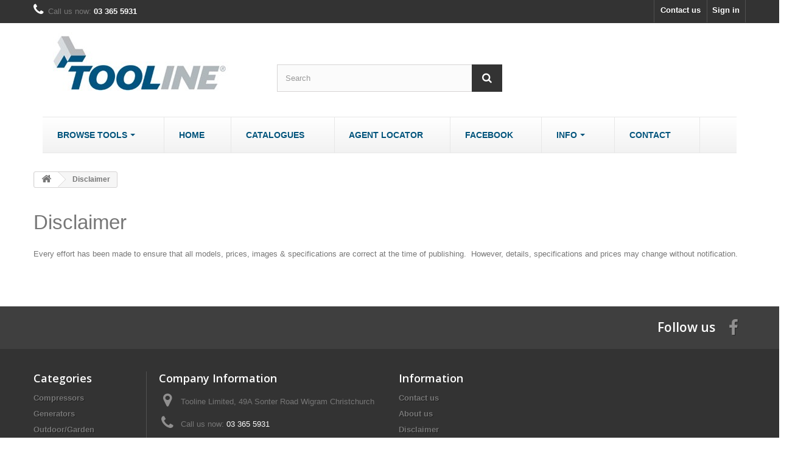

--- FILE ---
content_type: text/html; charset=utf-8
request_url: https://tooline.co.nz/content/2-disclaimer
body_size: 10311
content:
<!DOCTYPE HTML>
<!--[if lt IE 7]> <html class="no-js lt-ie9 lt-ie8 lt-ie7" lang="en-us"><![endif]-->
<!--[if IE 7]><html class="no-js lt-ie9 lt-ie8 ie7" lang="en-us"><![endif]-->
<!--[if IE 8]><html class="no-js lt-ie9 ie8" lang="en-us"><![endif]-->
<!--[if gt IE 8]> <html class="no-js ie9" lang="en-us"><![endif]-->
<html lang="en-us">
	<head>
		<meta charset="utf-8" />
		<title>Disclaimer - Tooline Limited</title>
					<meta name="description" content="Disclaimer" />
							<meta name="keywords" content="notice, legal, credits" />
				<meta name="generator" content="PrestaShop" />
		<meta name="robots" content="noindex,follow" />
		<meta name="viewport" content="width=device-width, minimum-scale=0.25, maximum-scale=1.6, initial-scale=1.0" />
		<meta name="apple-mobile-web-app-capable" content="yes" />
		<link rel="icon" type="image/vnd.microsoft.icon" href="/img/favicon.ico?1676341410" />
		<link rel="shortcut icon" type="image/x-icon" href="/img/favicon.ico?1676341410" />
														<link rel="stylesheet" href="/themes/default-bootstrap/css/global.css" type="text/css" media="all" />
																<link rel="stylesheet" href="/themes/default-bootstrap/css/autoload/highdpi.css" type="text/css" media="all" />
																<link rel="stylesheet" href="/themes/default-bootstrap/css/autoload/responsive-tables.css" type="text/css" media="all" />
																<link rel="stylesheet" href="/themes/default-bootstrap/css/autoload/uniform.default.css" type="text/css" media="all" />
																<link rel="stylesheet" href="/js/jquery/plugins/fancybox/jquery.fancybox.css" type="text/css" media="all" />
																<link rel="stylesheet" href="/themes/default-bootstrap/css/cms.css" type="text/css" media="all" />
																<link rel="stylesheet" href="/themes/default-bootstrap/css/modules/blockbestsellers/blockbestsellers.css" type="text/css" media="all" />
																<link rel="stylesheet" href="/themes/default-bootstrap/css/modules/blockcart/blockcart.css" type="text/css" media="all" />
																<link rel="stylesheet" href="/js/jquery/plugins/bxslider/jquery.bxslider.css" type="text/css" media="all" />
																<link rel="stylesheet" href="/themes/default-bootstrap/css/modules/blockcategories/blockcategories.css" type="text/css" media="all" />
																<link rel="stylesheet" href="/themes/default-bootstrap/css/modules/blocklanguages/blocklanguages.css" type="text/css" media="all" />
																<link rel="stylesheet" href="/themes/default-bootstrap/css/modules/blockcontact/blockcontact.css" type="text/css" media="all" />
																<link rel="stylesheet" href="/themes/default-bootstrap/css/modules/blocknewproducts/blocknewproducts.css" type="text/css" media="all" />
																<link rel="stylesheet" href="/themes/default-bootstrap/css/modules/blockuserinfo/blockuserinfo.css" type="text/css" media="all" />
																<link rel="stylesheet" href="/themes/default-bootstrap/css/modules/blockviewed/blockviewed.css" type="text/css" media="all" />
																<link rel="stylesheet" href="/modules/themeconfigurator/css/hooks.css" type="text/css" media="all" />
																<link rel="stylesheet" href="/themes/default-bootstrap/css/modules/blocksearch/blocksearch.css" type="text/css" media="all" />
																<link rel="stylesheet" href="/js/jquery/plugins/autocomplete/jquery.autocomplete.css" type="text/css" media="all" />
																<link rel="stylesheet" href="/modules/ets_megamenu/views/css/font-awesome.css" type="text/css" media="all" />
																<link rel="stylesheet" href="/modules/ets_megamenu/views/css/megamenu.css" type="text/css" media="all" />
																<link rel="stylesheet" href="/modules/ets_megamenu/views/css/fix16.css" type="text/css" media="all" />
																<link rel="stylesheet" href="/modules/ets_megamenu/views/css/animate.css" type="text/css" media="all" />
														<script type="text/javascript">
var CUSTOMIZE_TEXTFIELD = 1;
var FancyboxI18nClose = 'Close';
var FancyboxI18nNext = 'Next';
var FancyboxI18nPrev = 'Previous';
var ajax_allowed = true;
var ajaxsearch = true;
var baseDir = 'https://tooline.co.nz/';
var baseUri = 'https://tooline.co.nz/';
var blocksearch_type = 'top';
var contentOnly = false;
var currency = {"id":2,"name":"Dollar","iso_code":"NZD","iso_code_num":"554","sign":"$","blank":"1","conversion_rate":"1.000000","deleted":"0","format":"1","decimals":"1","active":"1","prefix":"$ ","suffix":"","id_shop_list":null,"force_id":false};
var currencyBlank = 1;
var currencyFormat = 1;
var currencyRate = 1;
var currencySign = '$';
var customizationIdMessage = 'Customization #';
var delete_txt = 'Delete';
var displayList = false;
var freeProductTranslation = 'Free!';
var freeShippingTranslation = 'Free shipping!';
var generated_date = 1768466344;
var hasDeliveryAddress = false;
var highDPI = false;
var id_lang = 1;
var img_dir = 'https://tooline.co.nz/themes/default-bootstrap/img/';
var instantsearch = false;
var isGuest = 0;
var isLogged = 0;
var isMobile = false;
var page_name = 'cms';
var priceDisplayMethod = 1;
var priceDisplayPrecision = 2;
var quickView = true;
var removingLinkText = 'remove this product from my cart';
var roundMode = 0;
var search_url = 'https://tooline.co.nz/search';
var static_token = '0a9ce35d369da0afdda4e4daebec44d5';
var toBeDetermined = 'To be determined';
var token = '0d345a80ef3df54af595443b1bff99d6';
var usingSecureMode = true;
</script>

						<script type="text/javascript" src="/js/jquery/jquery-1.11.0.min.js"></script>
						<script type="text/javascript" src="/js/jquery/jquery-migrate-1.2.1.min.js"></script>
						<script type="text/javascript" src="/js/jquery/plugins/jquery.easing.js"></script>
						<script type="text/javascript" src="/js/tools.js"></script>
						<script type="text/javascript" src="/themes/default-bootstrap/js/global.js"></script>
						<script type="text/javascript" src="/themes/default-bootstrap/js/autoload/10-bootstrap.min.js"></script>
						<script type="text/javascript" src="/themes/default-bootstrap/js/autoload/15-jquery.total-storage.min.js"></script>
						<script type="text/javascript" src="/themes/default-bootstrap/js/autoload/15-jquery.uniform-modified.js"></script>
						<script type="text/javascript" src="/js/jquery/plugins/fancybox/jquery.fancybox.js"></script>
						<script type="text/javascript" src="/themes/default-bootstrap/js/products-comparison.js"></script>
						<script type="text/javascript" src="/themes/default-bootstrap/js/cms.js"></script>
						<script type="text/javascript" src="/themes/default-bootstrap/js/modules/blockcart/ajax-cart.js"></script>
						<script type="text/javascript" src="/js/jquery/plugins/jquery.scrollTo.js"></script>
						<script type="text/javascript" src="/js/jquery/plugins/jquery.serialScroll.js"></script>
						<script type="text/javascript" src="/js/jquery/plugins/bxslider/jquery.bxslider.js"></script>
						<script type="text/javascript" src="/themes/default-bootstrap/js/tools/treeManagement.js"></script>
						<script type="text/javascript" src="/js/jquery/plugins/autocomplete/jquery.autocomplete.js"></script>
						<script type="text/javascript" src="/themes/default-bootstrap/js/modules/blocksearch/blocksearch.js"></script>
						<script type="text/javascript" src="/modules/ets_megamenu/views/js/megamenu.js"></script>
						<script type="text/javascript" src="/modules/ets_megamenu/views/js/jquery.countdown.min.js"></script>
						<script type="text/javascript" src="/modules/ets_megamenu/views/js/clock.js"></script>
							<style>.ets_mm_megamenu .mm_menus_li h4,
.ets_mm_megamenu .mm_menus_li h5,
.ets_mm_megamenu .mm_menus_li h6,
.ets_mm_megamenu .mm_menus_li h1,
.ets_mm_megamenu .mm_menus_li h2,
.ets_mm_megamenu .mm_menus_li h3,
.ets_mm_megamenu .mm_menus_li h4 *:not(i),
.ets_mm_megamenu .mm_menus_li h5 *:not(i),
.ets_mm_megamenu .mm_menus_li h6 *:not(i),
.ets_mm_megamenu .mm_menus_li h1 *:not(i),
.ets_mm_megamenu .mm_menus_li h2 *:not(i),
.ets_mm_megamenu .mm_menus_li h3 *:not(i),
.ets_mm_megamenu .mm_menus_li > a{
    font-family: inherit;
}
.ets_mm_megamenu *:not(.fa):not(i){
    font-family: inherit;
}

.ets_mm_block *{
    font-size: 12px;
}    

@media (min-width: 768px){
/*layout 1*/
    .ets_mm_megamenu.layout_layout1{
        background: ;
    }
    .layout_layout1 .ets_mm_megamenu_content{
      background: linear-gradient(#FFFFFF, #F2F2F2) repeat scroll 0 0 rgba(0, 0, 0, 0);
      background: -webkit-linear-gradient(#FFFFFF, #F2F2F2) repeat scroll 0 0 rgba(0, 0, 0, 0);
      background: -o-linear-gradient(#FFFFFF, #F2F2F2) repeat scroll 0 0 rgba(0, 0, 0, 0);
    }
    .ets_mm_megamenu.layout_layout1:not(.ybc_vertical_menu) .mm_menus_ul{
         background: ;
    }

    #header .layout_layout1:not(.ybc_vertical_menu) .mm_menus_li > a,
    .layout_layout1 .ybc-menu-vertical-button,
    .layout_layout1 .mm_extra_item *{
        color: #484848
    }
    .layout_layout1 .ybc-menu-vertical-button .ybc-menu-button-toggle_icon_default .icon-bar{
        background-color: #484848
    }
    .layout_layout1 .mm_menus_li:hover > a, 
    .layout_layout1 .mm_menus_li.active > a,
    #header .layout_layout1 .mm_menus_li:hover > a,
    .layout_layout1:hover .ybc-menu-vertical-button,
    #header .layout_layout1 .mm_menus_li.active > a{
        color: #ec4249;
    }
    
    .layout_layout1:not(.ybc_vertical_menu) .mm_menus_li > a:before,
    .layout_layout1.ybc_vertical_menu:hover .ybc-menu-vertical-button:before,
    .layout_layout1:hover .ybc-menu-vertical-button .ybc-menu-button-toggle_icon_default .icon-bar,
    .ybc-menu-vertical-button.layout_layout1:hover{background-color: #ec4249;}
    
    .layout_layout1:not(.ybc_vertical_menu) .mm_menus_li:hover > a,
    .ets_mm_megamenu.layout_layout1.ybc_vertical_menu:hover,
    #header .layout_layout1:not(.ybc_vertical_menu) .mm_menus_li:hover > a,
    .ets_mm_megamenu.layout_layout1.ybc_vertical_menu:hover{
        background: #ffffff;
    }
    
    .layout_layout1.ets_mm_megamenu .mm_columns_ul,
    .layout_layout1.ybc_vertical_menu .mm_menus_ul{
        background-color: #ffffff;
    }
    #header .layout_layout1 .ets_mm_block_content a,
    #header .layout_layout1 .ets_mm_block_content p,
    .layout_layout1.ybc_vertical_menu .mm_menus_li > a,
    #header .layout_layout1.ybc_vertical_menu .mm_menus_li > a{
        color: #414141;
    }
    
    .layout_layout1 .mm_columns_ul h1,
    .layout_layout1 .mm_columns_ul h2,
    .layout_layout1 .mm_columns_ul h3,
    .layout_layout1 .mm_columns_ul h4,
    .layout_layout1 .mm_columns_ul h5,
    .layout_layout1 .mm_columns_ul h6,
    .layout_layout1 .mm_columns_ul .ets_mm_block > h1 a,
    .layout_layout1 .mm_columns_ul .ets_mm_block > h2 a,
    .layout_layout1 .mm_columns_ul .ets_mm_block > h3 a,
    .layout_layout1 .mm_columns_ul .ets_mm_block > h4 a,
    .layout_layout1 .mm_columns_ul .ets_mm_block > h5 a,
    .layout_layout1 .mm_columns_ul .ets_mm_block > h6 a,
    #header .layout_layout1 .mm_columns_ul .ets_mm_block > h1 a,
    #header .layout_layout1 .mm_columns_ul .ets_mm_block > h2 a,
    #header .layout_layout1 .mm_columns_ul .ets_mm_block > h3 a,
    #header .layout_layout1 .mm_columns_ul .ets_mm_block > h4 a,
    #header .layout_layout1 .mm_columns_ul .ets_mm_block > h5 a,
    #header .layout_layout1 .mm_columns_ul .ets_mm_block > h6 a,
    .layout_layout1 .mm_columns_ul .h1,
    .layout_layout1 .mm_columns_ul .h2,
    .layout_layout1 .mm_columns_ul .h3,
    .layout_layout1 .mm_columns_ul .h4,
    .layout_layout1 .mm_columns_ul .h5,
    .layout_layout1 .mm_columns_ul .h6{
        color: #414141;
    }
    
    
    .layout_layout1 li:hover > a,
    .layout_layout1 li > a:hover,
    .layout_layout1 .mm_tabs_li.open .mm_tab_toggle_title,
    .layout_layout1 .mm_tabs_li.open .mm_tab_toggle_title a,
    .layout_layout1 .mm_tabs_li:hover .mm_tab_toggle_title,
    .layout_layout1 .mm_tabs_li:hover .mm_tab_toggle_title a,
    #header .layout_layout1 .mm_tabs_li.open .mm_tab_toggle_title,
    #header .layout_layout1 .mm_tabs_li.open .mm_tab_toggle_title a,
    #header .layout_layout1 .mm_tabs_li:hover .mm_tab_toggle_title,
    #header .layout_layout1 .mm_tabs_li:hover .mm_tab_toggle_title a,
    .layout_layout1.ybc_vertical_menu .mm_menus_li > a,
    #header .layout_layout1 li:hover > a,
    .layout_layout1.ybc_vertical_menu .mm_menus_li:hover > a,
    #header .layout_layout1.ybc_vertical_menu .mm_menus_li:hover > a,
    #header .layout_layout1 .mm_columns_ul .mm_block_type_product .product-title > a:hover,
    #header .layout_layout1 li > a:hover{color: #ec4249;}
    
    
/*end layout 1*/
    
    
    /*layout 2*/
    .ets_mm_megamenu.layout_layout2{
        background-color: #3cabdb;
    }
    
    #header .layout_layout2:not(.ybc_vertical_menu) .mm_menus_li > a,
    .layout_layout2 .ybc-menu-vertical-button,
    .layout_layout2 .mm_extra_item *{
        color: #ffffff
    }
    .layout_layout2 .ybc-menu-vertical-button .ybc-menu-button-toggle_icon_default .icon-bar{
        background-color: #ffffff
    }
    .layout_layout2:not(.ybc_vertical_menu) .mm_menus_li:hover > a, 
    .layout_layout2:not(.ybc_vertical_menu) .mm_menus_li.active > a,
    #header .layout_layout2:not(.ybc_vertical_menu) .mm_menus_li:hover > a,
    .layout_layout2:hover .ybc-menu-vertical-button,
    #header .layout_layout2:not(.ybc_vertical_menu) .mm_menus_li.active > a{color: #ffffff;}
    
    .layout_layout2:hover .ybc-menu-vertical-button .ybc-menu-button-toggle_icon_default .icon-bar{
        background-color: #ffffff;
    }
    .layout_layout2:not(.ybc_vertical_menu) .mm_menus_li:hover > a,
    #header .layout_layout2:not(.ybc_vertical_menu) .mm_menus_li:hover > a,
    .ets_mm_megamenu.layout_layout2.ybc_vertical_menu:hover{
        background-color: #50b4df;
    }
    
    .layout_layout2.ets_mm_megamenu .mm_columns_ul,
    .layout_layout2.ybc_vertical_menu .mm_menus_ul{
        background-color: #ffffff;
    }
    #header .layout_layout2 .ets_mm_block_content a,
    .layout_layout2.ybc_vertical_menu .mm_menus_li > a,
    #header .layout_layout2.ybc_vertical_menu .mm_menus_li > a,
    #header .layout_layout2 .ets_mm_block_content p{
        color: #666666;
    }
    
    .layout_layout2 .mm_columns_ul h1,
    .layout_layout2 .mm_columns_ul h2,
    .layout_layout2 .mm_columns_ul h3,
    .layout_layout2 .mm_columns_ul h4,
    .layout_layout2 .mm_columns_ul h5,
    .layout_layout2 .mm_columns_ul h6,
    .layout_layout2 .mm_columns_ul .ets_mm_block > h1 a,
    .layout_layout2 .mm_columns_ul .ets_mm_block > h2 a,
    .layout_layout2 .mm_columns_ul .ets_mm_block > h3 a,
    .layout_layout2 .mm_columns_ul .ets_mm_block > h4 a,
    .layout_layout2 .mm_columns_ul .ets_mm_block > h5 a,
    .layout_layout2 .mm_columns_ul .ets_mm_block > h6 a,
    #header .layout_layout2 .mm_columns_ul .ets_mm_block > h1 a,
    #header .layout_layout2 .mm_columns_ul .ets_mm_block > h2 a,
    #header .layout_layout2 .mm_columns_ul .ets_mm_block > h3 a,
    #header .layout_layout2 .mm_columns_ul .ets_mm_block > h4 a,
    #header .layout_layout2 .mm_columns_ul .ets_mm_block > h5 a,
    #header .layout_layout2 .mm_columns_ul .ets_mm_block > h6 a,
    .layout_layout2 .mm_columns_ul .h1,
    .layout_layout2 .mm_columns_ul .h2,
    .layout_layout2 .mm_columns_ul .h3,
    .layout_layout2 .mm_columns_ul .h4,
    .layout_layout2 .mm_columns_ul .h5,
    .layout_layout2 .mm_columns_ul .h6{
        color: #414141;
    }
    
    
    .layout_layout2 li:hover > a,
    .layout_layout2 li > a:hover,
    .layout_layout2 .mm_tabs_li.open .mm_tab_toggle_title,
    .layout_layout2 .mm_tabs_li.open .mm_tab_toggle_title a,
    .layout_layout2 .mm_tabs_li:hover .mm_tab_toggle_title,
    .layout_layout2 .mm_tabs_li:hover .mm_tab_toggle_title a,
    #header .layout_layout2 .mm_tabs_li.open .mm_tab_toggle_title,
    #header .layout_layout2 .mm_tabs_li.open .mm_tab_toggle_title a,
    #header .layout_layout2 .mm_tabs_li:hover .mm_tab_toggle_title,
    #header .layout_layout2 .mm_tabs_li:hover .mm_tab_toggle_title a,
    #header .layout_layout2 li:hover > a,
    .layout_layout2.ybc_vertical_menu .mm_menus_li > a,
    .layout_layout2.ybc_vertical_menu .mm_menus_li:hover > a,
    #header .layout_layout2.ybc_vertical_menu .mm_menus_li:hover > a,
    #header .layout_layout2 .mm_columns_ul .mm_block_type_product .product-title > a:hover,
    #header .layout_layout2 li > a:hover{color: #fc4444;}
    
    
    
    /*layout 3*/
    .ets_mm_megamenu.layout_layout3,
    .layout_layout3 .mm_tab_li_content{
        background-color: #333333;
        
    }
    #header .layout_layout3:not(.ybc_vertical_menu) .mm_menus_li > a,
    .layout_layout3 .ybc-menu-vertical-button,
    .layout_layout3 .mm_extra_item *{
        color: #ffffff
    }
    .layout_layout3 .ybc-menu-vertical-button .ybc-menu-button-toggle_icon_default .icon-bar{
        background-color: #ffffff
    }
    .layout_layout3 .mm_menus_li:hover > a, 
    .layout_layout3 .mm_menus_li.active > a,
    #header .layout_layout3 .mm_menus_li:hover > a,
    #header .layout_layout3 .mm_menus_li.active > a,
    .layout_layout3:hover .ybc-menu-vertical-button,
    .layout_layout3:hover .ybc-menu-vertical-button .ybc-menu-button-toggle_icon_default .icon-bar{
        color: #ffffff;
    }
    
    .layout_layout3:not(.ybc_vertical_menu) .mm_menus_li:hover > a,
    #header .layout_layout3:not(.ybc_vertical_menu) .mm_menus_li:hover > a,
    .ets_mm_megamenu.layout_layout3.ybc_vertical_menu:hover,
    .layout_layout3 .mm_tabs_li.open .mm_columns_contents_ul,
    .layout_layout3 .mm_tabs_li.open .mm_tab_li_content {
        background-color: #000000;
    }
    .layout_layout3 .mm_tabs_li.open.mm_tabs_has_content .mm_tab_li_content .mm_tab_name::before{
        border-right-color: #000000;
    }
    .layout_layout3.ets_mm_megamenu .mm_columns_ul,
    .ybc_vertical_menu.layout_layout3 .mm_menus_ul.ets_mn_submenu_full_height .mm_menus_li:hover a::before,
    .layout_layout3.ybc_vertical_menu .mm_menus_ul{
        background-color: #000000;
        border-color: #000000;
    }
    #header .layout_layout3 .ets_mm_block_content a,
    #header .layout_layout3 .ets_mm_block_content p,
    .layout_layout3.ybc_vertical_menu .mm_menus_li > a,
    #header .layout_layout3.ybc_vertical_menu .mm_menus_li > a{
        color: #dcdcdc;
    }
    
    .layout_layout3 .mm_columns_ul h1,
    .layout_layout3 .mm_columns_ul h2,
    .layout_layout3 .mm_columns_ul h3,
    .layout_layout3 .mm_columns_ul h4,
    .layout_layout3 .mm_columns_ul h5,
    .layout_layout3 .mm_columns_ul h6,
    .layout_layout3 .mm_columns_ul .ets_mm_block > h1 a,
    .layout_layout3 .mm_columns_ul .ets_mm_block > h2 a,
    .layout_layout3 .mm_columns_ul .ets_mm_block > h3 a,
    .layout_layout3 .mm_columns_ul .ets_mm_block > h4 a,
    .layout_layout3 .mm_columns_ul .ets_mm_block > h5 a,
    .layout_layout3 .mm_columns_ul .ets_mm_block > h6 a,
    #header .layout_layout3 .mm_columns_ul .ets_mm_block > h1 a,
    #header .layout_layout3 .mm_columns_ul .ets_mm_block > h2 a,
    #header .layout_layout3 .mm_columns_ul .ets_mm_block > h3 a,
    #header .layout_layout3 .mm_columns_ul .ets_mm_block > h4 a,
    #header .layout_layout3 .mm_columns_ul .ets_mm_block > h5 a,
    #header .layout_layout3 .mm_columns_ul .ets_mm_block > h6 a,
    .layout_layout3 .mm_columns_ul .h1,
    .layout_layout3 .mm_columns_ul .h2,
    .layout_layout3 .mm_columns_ul .h3,
    .layout_layout3.ybc_vertical_menu .mm_menus_li:hover > a,
    #header .layout_layout3.ybc_vertical_menu .mm_menus_li:hover > a,
    .layout_layout3 .mm_columns_ul .h4,
    .layout_layout3 .mm_columns_ul .h5,
    .layout_layout3 .mm_columns_ul .h6{
        color: #ec4249;
    }
    
    
    .layout_layout3 li:hover > a,
    .layout_layout3 li > a:hover,
    .layout_layout3 .mm_tabs_li.open .mm_tab_toggle_title,
    .layout_layout3 .mm_tabs_li.open .mm_tab_toggle_title a,
    .layout_layout3 .mm_tabs_li:hover .mm_tab_toggle_title,
    .layout_layout3 .mm_tabs_li:hover .mm_tab_toggle_title a,
    #header .layout_layout3 .mm_tabs_li.open .mm_tab_toggle_title,
    #header .layout_layout3 .mm_tabs_li.open .mm_tab_toggle_title a,
    #header .layout_layout3 .mm_tabs_li:hover .mm_tab_toggle_title,
    #header .layout_layout3 .mm_tabs_li:hover .mm_tab_toggle_title a,
    #header .layout_layout3 li:hover > a,
    #header .layout_layout3 .mm_columns_ul .mm_block_type_product .product-title > a:hover,
    #header .layout_layout3 li > a:hover,
    .layout_layout3.ybc_vertical_menu .mm_menus_li > a,
    .layout_layout3 .has-sub .ets_mm_categories li > a:hover,
    #header .layout_layout3 .has-sub .ets_mm_categories li > a:hover{color: #fc4444;}
    
    
    /*layout 4*/
    
    .ets_mm_megamenu.layout_layout4{
        background-color: #ffffff;
    }
    .ets_mm_megamenu.layout_layout4:not(.ybc_vertical_menu) .mm_menus_ul{
         background: #ffffff;
    }

    #header .layout_layout4:not(.ybc_vertical_menu) .mm_menus_li > a,
    .layout_layout4 .ybc-menu-vertical-button,
    .layout_layout4 .mm_extra_item *{
        color: #333333
    }
    .layout_layout4 .ybc-menu-vertical-button .ybc-menu-button-toggle_icon_default .icon-bar{
        background-color: #333333
    }
    
    .layout_layout4 .mm_menus_li:hover > a, 
    .layout_layout4 .mm_menus_li.active > a,
    #header .layout_layout4 .mm_menus_li:hover > a,
    .layout_layout4:hover .ybc-menu-vertical-button,
    #header .layout_layout4 .mm_menus_li.active > a{color: #ffffff;}
    
    .layout_layout4:hover .ybc-menu-vertical-button .ybc-menu-button-toggle_icon_default .icon-bar{
        background-color: #ffffff;
    }
    
    .layout_layout4:not(.ybc_vertical_menu) .mm_menus_li:hover > a,
    .layout_layout4:not(.ybc_vertical_menu) .mm_menus_li.active > a,
    .layout_layout4:not(.ybc_vertical_menu) .mm_menus_li:hover > span, 
    .layout_layout4:not(.ybc_vertical_menu) .mm_menus_li.active > span,
    #header .layout_layout4:not(.ybc_vertical_menu) .mm_menus_li:hover > a, 
    #header .layout_layout4:not(.ybc_vertical_menu) .mm_menus_li.active > a,
    .layout_layout4:not(.ybc_vertical_menu) .mm_menus_li:hover > a,
    #header .layout_layout4:not(.ybc_vertical_menu) .mm_menus_li:hover > a,
    .ets_mm_megamenu.layout_layout4.ybc_vertical_menu:hover,
    #header .layout_layout4 .mm_menus_li:hover > span, 
    #header .layout_layout4 .mm_menus_li.active > span{
        background-color: #ec4249;
    }
    .layout_layout4 .ets_mm_megamenu_content {
      border-bottom-color: #ec4249;
    }
    
    .layout_layout4.ets_mm_megamenu .mm_columns_ul,
    .ybc_vertical_menu.layout_layout4 .mm_menus_ul .mm_menus_li:hover a::before,
    .layout_layout4.ybc_vertical_menu .mm_menus_ul{
        background-color: #ffffff;
    }
    #header .layout_layout4 .ets_mm_block_content a,
    .layout_layout4.ybc_vertical_menu .mm_menus_li > a,
    #header .layout_layout4.ybc_vertical_menu .mm_menus_li > a,
    #header .layout_layout4 .ets_mm_block_content p{
        color: #666666;
    }
    
    .layout_layout4 .mm_columns_ul h1,
    .layout_layout4 .mm_columns_ul h2,
    .layout_layout4 .mm_columns_ul h3,
    .layout_layout4 .mm_columns_ul h4,
    .layout_layout4 .mm_columns_ul h5,
    .layout_layout4 .mm_columns_ul h6,
    .layout_layout4 .mm_columns_ul .ets_mm_block > h1 a,
    .layout_layout4 .mm_columns_ul .ets_mm_block > h2 a,
    .layout_layout4 .mm_columns_ul .ets_mm_block > h3 a,
    .layout_layout4 .mm_columns_ul .ets_mm_block > h4 a,
    .layout_layout4 .mm_columns_ul .ets_mm_block > h5 a,
    .layout_layout4 .mm_columns_ul .ets_mm_block > h6 a,
    #header .layout_layout4 .mm_columns_ul .ets_mm_block > h1 a,
    #header .layout_layout4 .mm_columns_ul .ets_mm_block > h2 a,
    #header .layout_layout4 .mm_columns_ul .ets_mm_block > h3 a,
    #header .layout_layout4 .mm_columns_ul .ets_mm_block > h4 a,
    #header .layout_layout4 .mm_columns_ul .ets_mm_block > h5 a,
    #header .layout_layout4 .mm_columns_ul .ets_mm_block > h6 a,
    .layout_layout4 .mm_columns_ul .h1,
    .layout_layout4 .mm_columns_ul .h2,
    .layout_layout4 .mm_columns_ul .h3,
    .layout_layout4 .mm_columns_ul .h4,
    .layout_layout4 .mm_columns_ul .h5,
    .layout_layout4 .mm_columns_ul .h6{
        color: #414141;
    }
    
    .layout_layout4 li:hover > a,
    .layout_layout4 li > a:hover,
    .layout_layout4 .mm_tabs_li.open .mm_tab_toggle_title,
    .layout_layout4 .mm_tabs_li.open .mm_tab_toggle_title a,
    .layout_layout4 .mm_tabs_li:hover .mm_tab_toggle_title,
    .layout_layout4 .mm_tabs_li:hover .mm_tab_toggle_title a,
    #header .layout_layout4 .mm_tabs_li.open .mm_tab_toggle_title,
    #header .layout_layout4 .mm_tabs_li.open .mm_tab_toggle_title a,
    #header .layout_layout4 .mm_tabs_li:hover .mm_tab_toggle_title,
    #header .layout_layout4 .mm_tabs_li:hover .mm_tab_toggle_title a,
    #header .layout_layout4 li:hover > a,
    .layout_layout4.ybc_vertical_menu .mm_menus_li > a,
    .layout_layout4.ybc_vertical_menu .mm_menus_li:hover > a,
    #header .layout_layout4.ybc_vertical_menu .mm_menus_li:hover > a,
    #header .layout_layout4 .mm_columns_ul .mm_block_type_product .product-title > a:hover,
    #header .layout_layout4 li > a:hover{color: #ec4249;}
    
    /* end layout 4*/
    
    
    
    
    /* Layout 5*/
    .ets_mm_megamenu.layout_layout5{
        background-color: #f6f6f6;
    }
    .ets_mm_megamenu.layout_layout5:not(.ybc_vertical_menu) .mm_menus_ul{
         background: #f6f6f6;
    }
    
    #header .layout_layout5:not(.ybc_vertical_menu) .mm_menus_li > a,
    .layout_layout5 .ybc-menu-vertical-button,
    .layout_layout5 .mm_extra_item *{
        color: #333333
    }
    .layout_layout5 .ybc-menu-vertical-button .ybc-menu-button-toggle_icon_default .icon-bar{
        background-color: #333333
    }
    .layout_layout5 .mm_menus_li:hover > a, 
    .layout_layout5 .mm_menus_li.active > a,
    #header .layout_layout5 .mm_menus_li:hover > a,
    #header .layout_layout5 .mm_menus_li.active > a,
    .layout_layout5:hover .ybc-menu-vertical-button{
        color: #ec4249;
    }
    .layout_layout5:hover .ybc-menu-vertical-button .ybc-menu-button-toggle_icon_default .icon-bar{
        background-color: #ec4249;
    }
    
    .layout_layout5 .mm_menus_li > a:before{background-color: #ec4249;}
    

    .layout_layout5:not(.ybc_vertical_menu) .mm_menus_li:hover > a,
    #header .layout_layout5:not(.ybc_vertical_menu) .mm_menus_li:hover > a,
    .ets_mm_megamenu.layout_layout5.ybc_vertical_menu:hover,
    #header .layout_layout5 .mm_menus_li:hover > a{
        background-color: ;
    }
    
    .layout_layout5.ets_mm_megamenu .mm_columns_ul,
    .ybc_vertical_menu.layout_layout5 .mm_menus_ul .mm_menus_li:hover a::before,
    .layout_layout5.ybc_vertical_menu .mm_menus_ul{
        background-color: #ffffff;
    }
    #header .layout_layout5 .ets_mm_block_content a,
    .layout_layout5.ybc_vertical_menu .mm_menus_li > a,
    #header .layout_layout5.ybc_vertical_menu .mm_menus_li > a,
    #header .layout_layout5 .ets_mm_block_content p{
        color: #333333;
    }
    
    .layout_layout5 .mm_columns_ul h1,
    .layout_layout5 .mm_columns_ul h2,
    .layout_layout5 .mm_columns_ul h3,
    .layout_layout5 .mm_columns_ul h4,
    .layout_layout5 .mm_columns_ul h5,
    .layout_layout5 .mm_columns_ul h6,
    .layout_layout5 .mm_columns_ul .ets_mm_block > h1 a,
    .layout_layout5 .mm_columns_ul .ets_mm_block > h2 a,
    .layout_layout5 .mm_columns_ul .ets_mm_block > h3 a,
    .layout_layout5 .mm_columns_ul .ets_mm_block > h4 a,
    .layout_layout5 .mm_columns_ul .ets_mm_block > h5 a,
    .layout_layout5 .mm_columns_ul .ets_mm_block > h6 a,
    #header .layout_layout5 .mm_columns_ul .ets_mm_block > h1 a,
    #header .layout_layout5 .mm_columns_ul .ets_mm_block > h2 a,
    #header .layout_layout5 .mm_columns_ul .ets_mm_block > h3 a,
    #header .layout_layout5 .mm_columns_ul .ets_mm_block > h4 a,
    #header .layout_layout5 .mm_columns_ul .ets_mm_block > h5 a,
    #header .layout_layout5 .mm_columns_ul .ets_mm_block > h6 a,
    .layout_layout5 .mm_columns_ul .h1,
    .layout_layout5 .mm_columns_ul .h2,
    .layout_layout5 .mm_columns_ul .h3,
    .layout_layout5 .mm_columns_ul .h4,
    .layout_layout5 .mm_columns_ul .h5,
    .layout_layout5 .mm_columns_ul .h6{
        color: #414141;
    }
    
    .layout_layout5 li:hover > a,
    .layout_layout5 li > a:hover,
    .layout_layout5 .mm_tabs_li.open .mm_tab_toggle_title,
    .layout_layout5 .mm_tabs_li.open .mm_tab_toggle_title a,
    .layout_layout5 .mm_tabs_li:hover .mm_tab_toggle_title,
    .layout_layout5 .mm_tabs_li:hover .mm_tab_toggle_title a,
    #header .layout_layout5 .mm_tabs_li.open .mm_tab_toggle_title,
    #header .layout_layout5 .mm_tabs_li.open .mm_tab_toggle_title a,
    #header .layout_layout5 .mm_tabs_li:hover .mm_tab_toggle_title,
    #header .layout_layout5 .mm_tabs_li:hover .mm_tab_toggle_title a,
    .layout_layout5.ybc_vertical_menu .mm_menus_li > a,
    #header .layout_layout5 li:hover > a,
    .layout_layout5.ybc_vertical_menu .mm_menus_li:hover > a,
    #header .layout_layout5.ybc_vertical_menu .mm_menus_li:hover > a,
    #header .layout_layout5 .mm_columns_ul .mm_block_type_product .product-title > a:hover,
    #header .layout_layout5 li > a:hover{color: #ec4249;}
    
    /*end layout 5*/
}


@media (max-width: 767px){
    .ybc-menu-vertical-button,
    .transition_floating .close_menu, 
    .transition_full .close_menu{
        background-color: #666666;
        color: #ffffff;
    }
    .transition_floating .close_menu *, 
    .transition_full .close_menu *,
    .ybc-menu-vertical-button .icon-bar{
        color: #ffffff;
    }

    .close_menu .icon-bar,
    .ybc-menu-vertical-button .icon-bar {
      background-color: #ffffff;
    }
    .mm_menus_back_icon{
        border-color: #ffffff;
    }
    
    .layout_layout1 .mm_menus_li:hover > a, 
    #header .layout_layout1 .mm_menus_li:hover > a{color: #ec4249;}
    .layout_layout1 .mm_has_sub.mm_menus_li:hover .arrow::before{
        /*border-color: #ec4249;*/
    }
    
    
    .layout_layout1 .mm_menus_li:hover > a,
    #header .layout_layout1 .mm_menus_li:hover > a{
        background-color: #ffffff;
    }
    .layout_layout1 li:hover > a,
    .layout_layout1 li > a:hover,
    #header .layout_layout1 li:hover > a,
    #header .layout_layout1 .mm_columns_ul .mm_block_type_product .product-title > a:hover,
    #header .layout_layout1 li > a:hover{
        color: #ec4249;
    }
    
    /*------------------------------------------------------*/
    
    
    .layout_layout2 .mm_menus_li:hover > a, 
    #header .layout_layout2 .mm_menus_li:hover > a{color: #ffffff;}
    .layout_layout2 .mm_has_sub.mm_menus_li:hover .arrow::before{
        border-color: #ffffff;
    }
    
    .layout_layout2 .mm_menus_li:hover > a,
    #header .layout_layout2 .mm_menus_li:hover > a{
        background-color: #50b4df;
    }
    .layout_layout2 li:hover > a,
    .layout_layout2 li > a:hover,
    #header .layout_layout2 li:hover > a,
    #header .layout_layout2 .mm_columns_ul .mm_block_type_product .product-title > a:hover,
    #header .layout_layout2 li > a:hover{color: #fc4444;}
    
    /*------------------------------------------------------*/
    
    

    .layout_layout3 .mm_menus_li:hover > a, 
    #header .layout_layout3 .mm_menus_li:hover > a{
        color: #ffffff;
    }
    .layout_layout3 .mm_has_sub.mm_menus_li:hover .arrow::before{
        border-color: #ffffff;
    }
    
    .layout_layout3 .mm_menus_li:hover > a,
    #header .layout_layout3 .mm_menus_li:hover > a{
        background-color: #000000;
    }
    .layout_layout3 li:hover > a,
    .layout_layout3 li > a:hover,
    #header .layout_layout3 li:hover > a,
    #header .layout_layout3 .mm_columns_ul .mm_block_type_product .product-title > a:hover,
    #header .layout_layout3 li > a:hover,
    .layout_layout3 .has-sub .ets_mm_categories li > a:hover,
    #header .layout_layout3 .has-sub .ets_mm_categories li > a:hover{color: #fc4444;}
    
    
    
    /*------------------------------------------------------*/
    
    
    .layout_layout4 .mm_menus_li:hover > a, 
    #header .layout_layout4 .mm_menus_li:hover > a{
        color: #ffffff;
    }
    
    .layout_layout4 .mm_has_sub.mm_menus_li:hover .arrow::before{
        border-color: #ffffff;
    }
    
    .layout_layout4 .mm_menus_li:hover > a,
    #header .layout_layout4 .mm_menus_li:hover > a{
        background-color: #ec4249;
    }
    .layout_layout4 li:hover > a,
    .layout_layout4 li > a:hover,
    #header .layout_layout4 li:hover > a,
    #header .layout_layout4 .mm_columns_ul .mm_block_type_product .product-title > a:hover,
    #header .layout_layout4 li > a:hover{color: #ec4249;}
    
    
    /*------------------------------------------------------*/
    
    
    .layout_layout5 .mm_menus_li:hover > a, 
    #header .layout_layout5 .mm_menus_li:hover > a{color: #ec4249;}
    .layout_layout5 .mm_has_sub.mm_menus_li:hover .arrow::before{
        border-color: #ec4249;
    }
    
    .layout_layout5 .mm_menus_li:hover > a,
    #header .layout_layout5 .mm_menus_li:hover > a{
        background-color: ;
    }
    .layout_layout5 li:hover > a,
    .layout_layout5 li > a:hover,
    #header .layout_layout5 li:hover > a,
    #header .layout_layout5 .mm_columns_ul .mm_block_type_product .product-title > a:hover,
    #header .layout_layout5 li > a:hover{color: #ec4249;}
    
    /*------------------------------------------------------*/
    
    
    
    
}

















</style>

		<link rel="stylesheet" href="//fonts.googleapis.com/css?family=Open+Sans:300,600&amp;subset=latin,latin-ext" type="text/css" media="all" />
		<!--[if IE 8]>
		<script src="https://oss.maxcdn.com/libs/html5shiv/3.7.0/html5shiv.js"></script>
		<script src="https://oss.maxcdn.com/libs/respond.js/1.3.0/respond.min.js"></script>
		<![endif]-->
	</head>
	<body id="cms" class="cms cms-2 cms-disclaimer hide-left-column hide-right-column lang_en">
					<div id="page">
			<div class="header-container">
				<header id="header">
																										<div class="nav">
							<div class="container">
								<div class="row">
									<nav><!-- Block user information module NAV  -->
<div class="header_user_info">
			<a class="login" href="https://tooline.co.nz/my-account" rel="nofollow" title="Log in to your customer account">
			Sign in
		</a>
	</div>
<!-- /Block usmodule NAV -->
<!-- Block languages module -->
<!-- /Block languages module -->
<div id="contact-link" >
	<a href="https://tooline.co.nz/contact-us" title="Contact us">Contact us</a>
</div>
	<span class="shop-phone">
		<i class="icon-phone"></i>Call us now: <strong>03 365 5931</strong>
	</span>
</nav>
								</div>
							</div>
						</div>
										<div>
						<div class="container">
							<div class="row">
								<div id="header_logo">
									<a href="https://tooline.co.nz/" title="Tooline Limited">
										<img class="logo img-responsive" src="https://tooline.co.nz/img/my-store-logo-1524088772.jpg" alt="Tooline Limited" width="350" height="99"/>
									</a>
								</div>
								<!-- Block search module TOP -->
<div id="search_block_top" class="col-sm-4 clearfix">
	<form id="searchbox" method="get" action="//tooline.co.nz/search" >
		<input type="hidden" name="controller" value="search" />
		<input type="hidden" name="orderby" value="position" />
		<input type="hidden" name="orderway" value="desc" />
		<input class="search_query form-control" type="text" id="search_query_top" name="search_query" placeholder="Search" value="" />
		<button type="submit" name="submit_search" class="btn btn-default button-search">
			<span>Search</span>
		</button>
	</form>
</div>
<!-- /Block search module TOP -->
<!-- MODULE Block cart -->
<div class="col-sm-4 clearfix header_user_catalog">
	</div>
</div>


<!-- /MODULE Block cart -->
    <div class="ets_mm_megamenu 
        layout_layout1 
         show_icon_in_mobile 
          
        transition_fade   
        transition_floating 
         
        sticky_enabled 
         
        ets-dir-ltr        hook-default        single_layout        ">
        <div class="ets_mm_megamenu_content">
            <div class="container">
                <div class="ets_mm_megamenu_content_content">
                    <div class="ybc-menu-toggle ybc-menu-btn closed">
                        <span class="ybc-menu-button-toggle_icon">
                            <i class="icon-bar"></i>
                            <i class="icon-bar"></i>
                            <i class="icon-bar"></i>
                        </span>
                        Menu
                    </div>
                        <ul class="mm_menus_ul " >
        <li class="close_menu">
            <div class="pull-left">
                <span class="mm_menus_back">
                    <i class="icon-bar"></i>
                    <i class="icon-bar"></i>
                    <i class="icon-bar"></i>
                </span>
                Menu
            </div>
            <div class="pull-right">
                <span class="mm_menus_back_icon"></span>
                Back
            </div>
        </li>
                    <li  class="mm_menus_li mm_menus_li_tab mm_no_border mm_sub_align_full mm_has_sub" style="width: 200px">
               <a  href="https://tooline.co.nz/25-tooline" style="color:#02547C;font-size:14px;">
                    <span class="mm_menu_content_title">
                                                    <img src="https://tooline.co.nz/modules/ets_megamenu/views/img/upload/browse20x20c.png" title="" alt="" width="20" />
                                                Browse Tools
                        <span class="mm_arrow"></span>                                            </span>
                </a>
                                                            <span class="arrow closed"></span>
                                                                                                <ul class="mm_columns_ul mm_columns_ul_tab" style="width:100%; font-size:12px;">
                                                            <li class="mm_tabs_li open mm_tabs_has_content">
                                    <div class="mm_tab_li_content closed" style="width: 200px">
                                        <span class="mm_tab_name mm_tab_toggle mm_tab_has_child">
                                            <span class="mm_tab_toggle_title">
                                                                                                    <a href="https://tooline.co.nz/25-tooline">
                                                                                                                                                    <img src="https://tooline.co.nz/modules/ets_megamenu/views/img/upload/tooline_20x20.png" title="" alt="" width="20" />
                                                                                                TOOLINE
                                                                                                                                                    </a>
                                                                                            </span>
                                        </span>
                                    </div>
                                                                            <ul class="mm_columns_contents_ul " style=" width:calc(100% - 200px + 2px); left: 200px;right: 200px;">
                                                                                            <li class="mm_columns_li column_size_3  mm_has_sub">
                                                                                                            <ul class="mm_blocks_ul">
                                                                                                                            <li data-id-block="4" class="mm_blocks_li">
                                                                        
    <div class="ets_mm_block mm_block_type_category ">
        <h4  style="font-size:14px">Metalwork</h4>
        <div class="ets_mm_block_content">        
                                <ul class="ets_mm_categories">
                    <li >
                <a href="https://tooline.co.nz/27-bandsaws-metal">Bandsaws - Metal</a>
                            </li>
                    <li >
                <a href="https://tooline.co.nz/44-bench-grinders">Bench Grinders</a>
                            </li>
                    <li >
                <a href="https://tooline.co.nz/46-cut-off-saws">Cut Off Saws</a>
                            </li>
                    <li >
                <a href="https://tooline.co.nz/211-drill-mills">Drill Mills</a>
                            </li>
                    <li >
                <a href="https://tooline.co.nz/39-drill-press-bench">Drill Press - Bench</a>
                            </li>
                    <li >
                <a href="https://tooline.co.nz/40-drill-press-floor">Drill Press - Floor</a>
                            </li>
                    <li >
                <a href="https://tooline.co.nz/212-geared-head-drill-presses">Geared Head Drill Presses</a>
                            </li>
                    <li >
                <a href="https://tooline.co.nz/213-lathes-metal">Lathes - Metal</a>
                            </li>
                    <li >
                <a href="https://tooline.co.nz/35-metal-linishers">Metal Linishers</a>
                            </li>
            </ul>
                    </div>
    </div>
    <div class="clearfix"></div>

                                                                </li>
                                                                                                                    </ul>
                                                                                                    </li>
                                                                                            <li class="mm_columns_li column_size_3  mm_has_sub">
                                                                                                            <ul class="mm_blocks_ul">
                                                                                                                            <li data-id-block="3" class="mm_blocks_li">
                                                                        
    <div class="ets_mm_block mm_block_type_category ">
        <h4  style="font-size:14px">Woodwork</h4>
        <div class="ets_mm_block_content">        
                                <ul class="ets_mm_categories">
                    <li >
                <a href="https://tooline.co.nz/26-bandsaws-wood">Bandsaws - Wood</a>
                            </li>
                    <li >
                <a href="https://tooline.co.nz/34-belt-disc-sanders">Belt &amp; Disc Sanders</a>
                            </li>
                    <li >
                <a href="https://tooline.co.nz/48-crosscut-saws">Crosscut Saws</a>
                            </li>
                    <li >
                <a href="https://tooline.co.nz/36-dust-collectors">Dust Collectors</a>
                            </li>
                    <li >
                <a href="https://tooline.co.nz/37-jointersplaners">Jointers/Planers</a>
                            </li>
                    <li >
                <a href="https://tooline.co.nz/47-lathes-wood">Lathes - Wood</a>
                            </li>
                    <li >
                <a href="https://tooline.co.nz/41-mortisers">Mortisers</a>
                            </li>
                    <li >
                <a href="https://tooline.co.nz/30-panel-sizing-saw">Panel Sizing Saw</a>
                            </li>
                    <li >
                <a href="https://tooline.co.nz/31-scroll-saws">Scroll Saws</a>
                            </li>
                    <li >
                <a href="https://tooline.co.nz/32-site-saws">Site Saws</a>
                            </li>
                    <li >
                <a href="https://tooline.co.nz/29-table-saws">Table Saws</a>
                            </li>
                    <li >
                <a href="https://tooline.co.nz/38-thicknessers">Thicknessers</a>
                            </li>
            </ul>
                    </div>
    </div>
    <div class="clearfix"></div>

                                                                </li>
                                                                                                                    </ul>
                                                                                                    </li>
                                                                                            <li class="mm_columns_li column_size_3  mm_has_sub">
                                                                                                            <ul class="mm_blocks_ul">
                                                                                                                            <li data-id-block="2" class="mm_blocks_li">
                                                                        
    <div class="ets_mm_block mm_block_type_category ">
        <h4  style="font-size:14px">Other</h4>
        <div class="ets_mm_block_content">        
                                <ul class="ets_mm_categories">
                    <li >
                <a href="https://tooline.co.nz/28-bandsaws-meat">Bandsaws - Meat</a>
                            </li>
                    <li >
                <a href="https://tooline.co.nz/33-brick-tile-cutters">Brick &amp; Tile Cutters</a>
                            </li>
                    <li >
                <a href="https://tooline.co.nz/43-router-tables">Router Tables</a>
                            </li>
                    <li >
                <a href="https://tooline.co.nz/45-sharpeners">Sharpeners</a>
                            </li>
                    <li >
                <a href="https://tooline.co.nz/42-stands">Stands</a>
                            </li>
            </ul>
                    </div>
    </div>
    <div class="clearfix"></div>

                                                                </li>
                                                                                                                    </ul>
                                                                                                    </li>
                                                                                            <li class="mm_columns_li column_size_3  mm_has_sub">
                                                                                                            <ul class="mm_blocks_ul">
                                                                                                                            <li data-id-block="5" class="mm_blocks_li">
                                                                        
    <div class="ets_mm_block mm_block_type_category ">
        <h4  style="font-size:14px">Accessories/Spares</h4>
        <div class="ets_mm_block_content">        
                                <ul class="ets_mm_categories">
                    <li class="has-sub">
                <a href="https://tooline.co.nz/49-accessories">Accessories</a>
                    <ul class="ets_mm_categories">
                    <li >
                <a href="https://tooline.co.nz/201-air-tool-accessories">Air Tool Accessories</a>
                            </li>
                    <li class="has-sub">
                <a href="https://tooline.co.nz/215-chucks">Chucks</a>
                    <ul class="ets_mm_categories">
                    <li >
                <a href="https://tooline.co.nz/219-arbors">Arbors</a>
                            </li>
                    <li >
                <a href="https://tooline.co.nz/218-chuck-keys">Chuck Keys</a>
                            </li>
                    <li >
                <a href="https://tooline.co.nz/217-keyed-chucks">Keyed Chucks</a>
                            </li>
                    <li >
                <a href="https://tooline.co.nz/216-keyless-chuck">Keyless Chuck</a>
                            </li>
            </ul>
            </li>
                    <li >
                <a href="https://tooline.co.nz/208-compressor-accessories">Compressor Accessories</a>
                            </li>
                    <li >
                <a href="https://tooline.co.nz/179-cutting">Cutting Accessories</a>
                            </li>
                    <li >
                <a href="https://tooline.co.nz/171-chuck-guards">Drill Accessories</a>
                            </li>
                    <li >
                <a href="https://tooline.co.nz/173-dust-extraction">Dust Extraction Accessories</a>
                            </li>
                    <li >
                <a href="https://tooline.co.nz/178-garden-outdoor">Garden/Outdoor Accessories</a>
                            </li>
                    <li >
                <a href="https://tooline.co.nz/189-generator-accessories">Generator Accessories</a>
                            </li>
                    <li >
                <a href="https://tooline.co.nz/214-sharpener-accessories">Sharpener Accessories</a>
                            </li>
                    <li >
                <a href="https://tooline.co.nz/170-vices">Vices</a>
                            </li>
                    <li >
                <a href="https://tooline.co.nz/172-woodworking">Woodworking Accessories</a>
                            </li>
            </ul>
            </li>
                    <li class="has-sub">
                <a href="https://tooline.co.nz/169-spare-parts">Spare Parts</a>
                    <ul class="ets_mm_categories">
                    <li >
                <a href="https://tooline.co.nz/207-dust-extraction">Dust Extraction</a>
                            </li>
            </ul>
            </li>
            </ul>
                    </div>
    </div>
    <div class="clearfix"></div>

                                                                </li>
                                                                                                                    </ul>
                                                                                                    </li>
                                                                                    </ul>
                                                                    </li>
                                                            <li class="mm_tabs_li">
                                    <div class="mm_tab_li_content closed" style="width: 200px">
                                        <span class="mm_tab_name mm_tab_toggle">
                                            <span class="mm_tab_toggle_title">
                                                                                                    <a href="https://tooline.co.nz/197-airless-sprayers">
                                                                                                                                                    <img src="https://tooline.co.nz/modules/ets_megamenu/views/img/upload/airless3.png" title="" alt="" width="20" />
                                                                                                AIRLESS SPRAYERS
                                                                                                                                                    </a>
                                                                                            </span>
                                        </span>
                                    </div>
                                                                    </li>
                                                            <li class="mm_tabs_li mm_tabs_has_content">
                                    <div class="mm_tab_li_content closed" style="width: 200px">
                                        <span class="mm_tab_name mm_tab_toggle mm_tab_has_child">
                                            <span class="mm_tab_toggle_title">
                                                                                                    <a href="https://tooline.co.nz/14-air-tools">
                                                                                                                                                    <img src="https://tooline.co.nz/modules/ets_megamenu/views/img/upload/air20x20.png" title="" alt="" width="20" />
                                                                                                AIR TOOLS
                                                                                                                                                    </a>
                                                                                            </span>
                                        </span>
                                    </div>
                                                                            <ul class="mm_columns_contents_ul " style=" width:calc(100% - 200px + 2px); left: 200px;right: 200px;">
                                                                                            <li class="mm_columns_li column_size_3  mm_has_sub">
                                                                                                            <ul class="mm_blocks_ul">
                                                                                                                            <li data-id-block="14" class="mm_blocks_li">
                                                                        
    <div class="ets_mm_block mm_block_type_category ">
        <h4  style="font-size:14px">AIR TOOLS</h4>
        <div class="ets_mm_block_content">        
                                <ul class="ets_mm_categories">
                    <li >
                <a href="https://tooline.co.nz/68-air-brush-set">Air Brush Set</a>
                            </li>
                    <li >
                <a href="https://tooline.co.nz/51-air-drills">Air Drills</a>
                            </li>
                    <li >
                <a href="https://tooline.co.nz/56-chippers">Chippers</a>
                            </li>
                    <li >
                <a href="https://tooline.co.nz/66-couplings">Couplings</a>
                            </li>
                    <li >
                <a href="https://tooline.co.nz/62-cutting-tools">Cutting Tools</a>
                            </li>
                    <li >
                <a href="https://tooline.co.nz/54-die-grinders">Die Grinders</a>
                            </li>
                    <li >
                <a href="https://tooline.co.nz/65-filtersregulators">Filters/Regulators</a>
                            </li>
                    <li >
                <a href="https://tooline.co.nz/53-grinders">Grinders</a>
                            </li>
                    <li >
                <a href="https://tooline.co.nz/63-gunsdusters">Guns/Dusters</a>
                            </li>
                    <li >
                <a href="https://tooline.co.nz/55-hammers">Hammers</a>
                            </li>
                    <li >
                <a href="https://tooline.co.nz/64-hoses">Hoses</a>
                            </li>
                    <li >
                <a href="https://tooline.co.nz/200-nailer">Nailer</a>
                            </li>
                    <li >
                <a href="https://tooline.co.nz/198-nailers">Nailers</a>
                            </li>
                    <li >
                <a href="https://tooline.co.nz/57-needle-scalers">Needle Scalers</a>
                            </li>
                    <li >
                <a href="https://tooline.co.nz/52-polishers">Polishers</a>
                            </li>
                    <li >
                <a href="https://tooline.co.nz/58-riveters">Riveters</a>
                            </li>
                    <li >
                <a href="https://tooline.co.nz/69-sand-blasting">Sand Blasting</a>
                            </li>
                    <li >
                <a href="https://tooline.co.nz/60-sanders">Sanders</a>
                            </li>
                    <li >
                <a href="https://tooline.co.nz/147-saws">Saws</a>
                            </li>
                    <li >
                <a href="https://tooline.co.nz/59-screwdrivers">Screwdrivers</a>
                            </li>
                    <li >
                <a href="https://tooline.co.nz/61-spray-guns">Spray Guns</a>
                            </li>
                    <li >
                <a href="https://tooline.co.nz/199-staplers">Staplers</a>
                            </li>
                    <li >
                <a href="https://tooline.co.nz/67-tyre-gauges">Tyre Gauges</a>
                            </li>
                    <li >
                <a href="https://tooline.co.nz/50-wrenches">Wrenches</a>
                            </li>
            </ul>
                    </div>
    </div>
    <div class="clearfix"></div>

                                                                </li>
                                                                                                                    </ul>
                                                                                                    </li>
                                                                                    </ul>
                                                                    </li>
                                                            <li class="mm_tabs_li mm_tabs_has_content">
                                    <div class="mm_tab_li_content closed" style="width: 200px">
                                        <span class="mm_tab_name mm_tab_toggle mm_tab_has_child">
                                            <span class="mm_tab_toggle_title">
                                                                                                    <a href="https://tooline.co.nz/12-compressors">
                                                                                                                                                    <img src="https://tooline.co.nz/modules/ets_megamenu/views/img/upload/comp20x20.png" title="" alt="" width="20" />
                                                                                                COMPRESSORS
                                                                                                                                                    </a>
                                                                                            </span>
                                        </span>
                                    </div>
                                                                            <ul class="mm_columns_contents_ul " style=" width:calc(100% - 200px + 2px); left: 200px;right: 200px;">
                                                                                            <li class="mm_columns_li column_size_3  mm_has_sub">
                                                                                                            <ul class="mm_blocks_ul">
                                                                                                                            <li data-id-block="7" class="mm_blocks_li">
                                                                        
    <div class="ets_mm_block mm_block_type_category ">
        <h4  style="font-size:14px">COMPRESSORS</h4>
        <div class="ets_mm_block_content">        
                                <ul class="ets_mm_categories">
                    <li >
                <a href="https://tooline.co.nz/18-single-phase">Belt Drive</a>
                            </li>
                    <li >
                <a href="https://tooline.co.nz/19-direct-drive">Direct Drive</a>
                            </li>
                    <li >
                <a href="https://tooline.co.nz/190-oilless">Oilless</a>
                            </li>
                    <li >
                <a href="https://tooline.co.nz/20-petrol">Petrol</a>
                            </li>
                    <li >
                <a href="https://tooline.co.nz/21-pumpsaccessories">Pumps/Accessories</a>
                            </li>
                    <li >
                <a href="https://tooline.co.nz/17-three-phase">Three Phase</a>
                            </li>
            </ul>
                    </div>
    </div>
    <div class="clearfix"></div>

                                                                </li>
                                                                                                                    </ul>
                                                                                                    </li>
                                                                                    </ul>
                                                                    </li>
                                                            <li class="mm_tabs_li mm_tabs_has_content">
                                    <div class="mm_tab_li_content closed" style="width: 200px">
                                        <span class="mm_tab_name mm_tab_toggle mm_tab_has_child">
                                            <span class="mm_tab_toggle_title">
                                                                                                    <a href="https://tooline.co.nz/13-generators">
                                                                                                                                                    <img src="https://tooline.co.nz/modules/ets_megamenu/views/img/upload/gen20x20b.png" title="" alt="" width="20" />
                                                                                                GENERATORS
                                                                                                                                                    </a>
                                                                                            </span>
                                        </span>
                                    </div>
                                                                            <ul class="mm_columns_contents_ul " style=" width:calc(100% - 200px + 2px); left: 200px;right: 200px;">
                                                                                            <li class="mm_columns_li column_size_3  mm_has_sub">
                                                                                                            <ul class="mm_blocks_ul">
                                                                                                                            <li data-id-block="8" class="mm_blocks_li">
                                                                        
    <div class="ets_mm_block mm_block_type_category ">
        <h4  style="font-size:14px">GENERATORS</h4>
        <div class="ets_mm_block_content">        
                                <ul class="ets_mm_categories">
                    <li >
                <a href="https://tooline.co.nz/22-diesel">Diesel</a>
                            </li>
                    <li >
                <a href="https://tooline.co.nz/23-petrol-home-series">Petrol</a>
                            </li>
                    <li >
                <a href="https://tooline.co.nz/24-petrol-inverters">Petrol - Inverters</a>
                            </li>
            </ul>
                    </div>
    </div>
    <div class="clearfix"></div>

                                                                </li>
                                                                                                                    </ul>
                                                                                                    </li>
                                                                                    </ul>
                                                                    </li>
                                                            <li class="mm_tabs_li mm_tabs_has_content">
                                    <div class="mm_tab_li_content closed" style="width: 200px">
                                        <span class="mm_tab_name mm_tab_toggle mm_tab_has_child">
                                            <span class="mm_tab_toggle_title">
                                                                                                    <a href="https://tooline.co.nz/228-hand-tools">
                                                                                                                                                    <img src="https://tooline.co.nz/modules/ets_megamenu/views/img/upload/hand_tool_icon_20px.png" title="" alt="" width="20" />
                                                                                                HAND TOOLS
                                                                                                                                                    </a>
                                                                                            </span>
                                        </span>
                                    </div>
                                                                            <ul class="mm_columns_contents_ul " style=" width:calc(100% - 200px + 2px); left: 200px;right: 200px;">
                                                                                            <li class="mm_columns_li column_size_3  mm_has_sub">
                                                                                                            <ul class="mm_blocks_ul">
                                                                                                                            <li data-id-block="17" class="mm_blocks_li">
                                                                        
    <div class="ets_mm_block mm_block_type_category ">
        <h4  style="font-size:14px">HAND TOOLS</h4>
        <div class="ets_mm_block_content">        
                                <ul class="ets_mm_categories">
                    <li >
                <a href="https://tooline.co.nz/231-adjustable-wrenches">Adjustable Wrenches</a>
                            </li>
                    <li >
                <a href="https://tooline.co.nz/233-bolt-cutters">Bolt Cutters</a>
                            </li>
                    <li >
                <a href="https://tooline.co.nz/229-f-clamps">F Clamps</a>
                            </li>
                    <li >
                <a href="https://tooline.co.nz/230-g-clamps">G Clamps</a>
                            </li>
                    <li >
                <a href="https://tooline.co.nz/232-pipe-wrenches">Pipe Wrenches</a>
                            </li>
            </ul>
                    </div>
    </div>
    <div class="clearfix"></div>

                                                                </li>
                                                                                                                    </ul>
                                                                                                    </li>
                                                                                    </ul>
                                                                    </li>
                                                            <li class="mm_tabs_li mm_tabs_has_content">
                                    <div class="mm_tab_li_content closed" style="width: 200px">
                                        <span class="mm_tab_name mm_tab_toggle mm_tab_has_child">
                                            <span class="mm_tab_toggle_title">
                                                                                                    <a href="https://tooline.co.nz/16-outdoorgarden">
                                                                                                                                                    <img src="https://tooline.co.nz/modules/ets_megamenu/views/img/upload/tree20x20.png" title="" alt="" width="20" />
                                                                                                OUTDOOR/GARDEN
                                                                                                                                                    </a>
                                                                                            </span>
                                        </span>
                                    </div>
                                                                            <ul class="mm_columns_contents_ul " style=" width:calc(100% - 200px + 2px); left: 200px;right: 200px;">
                                                                                            <li class="mm_columns_li column_size_3  mm_has_sub">
                                                                                                            <ul class="mm_blocks_ul">
                                                                                                                            <li data-id-block="13" class="mm_blocks_li">
                                                                        
    <div class="ets_mm_block mm_block_type_category ">
        <h4  style="font-size:14px">OUTDOOR/GARDEN</h4>
        <div class="ets_mm_block_content">        
                                <ul class="ets_mm_categories">
                    <li >
                <a href="https://tooline.co.nz/70-concrete-mixers">Concrete Mixers</a>
                            </li>
                    <li >
                <a href="https://tooline.co.nz/75-earth-augers">Earth Augers</a>
                            </li>
                    <li >
                <a href="https://tooline.co.nz/71-garden-shredders">Garden Shredders</a>
                            </li>
                    <li >
                <a href="https://tooline.co.nz/72-hedge-trimmers">Hedge Trimmers</a>
                            </li>
                    <li >
                <a href="https://tooline.co.nz/225-lawn-edger">Lawn Edger</a>
                            </li>
                    <li >
                <a href="https://tooline.co.nz/73-log-splitters">Log Splitters</a>
                            </li>
                    <li >
                <a href="https://tooline.co.nz/227-petrol-blower">Petrol Blower</a>
                            </li>
                    <li >
                <a href="https://tooline.co.nz/76-plate-compactors">Plate Compactors</a>
                            </li>
                    <li >
                <a href="https://tooline.co.nz/15-pressure-washers">Pressure Washers</a>
                            </li>
                    <li >
                <a href="https://tooline.co.nz/224-string-trimmers">String Trimmers</a>
                            </li>
                    <li >
                <a href="https://tooline.co.nz/226-sweepers">Sweepers</a>
                            </li>
                    <li >
                <a href="https://tooline.co.nz/220-tillers">Tillers</a>
                            </li>
                    <li >
                <a href="https://tooline.co.nz/223-wheel-barrows">Wheel Barrows</a>
                            </li>
                    <li >
                <a href="https://tooline.co.nz/74-wood-chippers">Wood Chippers</a>
                            </li>
            </ul>
                    </div>
    </div>
    <div class="clearfix"></div>

                                                                </li>
                                                                                                                    </ul>
                                                                                                    </li>
                                                                                    </ul>
                                                                    </li>
                                                            <li class="mm_tabs_li">
                                    <div class="mm_tab_li_content closed" style="width: 200px">
                                        <span class="mm_tab_name mm_tab_toggle">
                                            <span class="mm_tab_toggle_title">
                                                                                                    <a href="https://tooline.co.nz/209-starmix-haaga">
                                                                                                                                                    <img src="https://tooline.co.nz/modules/ets_megamenu/views/img/upload/starmix_menu_icon_20x20.png" title="" alt="" width="20" />
                                                                                                STARMIX
                                                                                                                                                    </a>
                                                                                            </span>
                                        </span>
                                    </div>
                                                                    </li>
                             
                        </ul>
                                         
            </li>
                    <li  class="mm_menus_li mm_menus_li_tab mm_no_border mm_sub_align_full" style="width: 110px">
               <a  href="https://tooline.co.nz/" style="color:#02547C;font-size:14px;">
                    <span class="mm_menu_content_title">
                                                    <img src="https://tooline.co.nz/modules/ets_megamenu/views/img/upload/home20x20b.png" title="" alt="" width="20" />
                                                Home
                                                                    </span>
                </a>
                                                                                                             
            </li>
                    <li  class="mm_menus_li mm_menus_li_tab mm_no_border mm_sub_align_full" style="width: 170px">
               <a  href="https://tooline.co.nz/content/8-catalogue-downloads" style="color:#02547c;font-size:14px;">
                    <span class="mm_menu_content_title">
                                                    <img src="https://tooline.co.nz/modules/ets_megamenu/views/img/upload/cat20x20.png" title="" alt="" width="20" />
                                                Catalogues
                                                                    </span>
                </a>
                                                                                                             
            </li>
                    <li  class="mm_menus_li mm_menus_li_tab mm_no_border mm_sub_align_full" style="width: 190px">
               <a  target="_blank" href="https://www.bullseyelocations.com/pages/Tooline" style="color:#02547C;font-size:14px;">
                    <span class="mm_menu_content_title">
                                                    <img src="https://tooline.co.nz/modules/ets_megamenu/views/img/upload/finder20x20b.png" title="" alt="" width="20" />
                                                Agent Locator
                                                                    </span>
                </a>
                                                                                                             
            </li>
                    <li  class="mm_menus_li mm_menus_li_tab mm_no_border mm_sub_align_full" style="width: 150px">
               <a  target="_blank" href="http://www.facebook.com/toolinenz" style="color:#02547c;font-size:14px;">
                    <span class="mm_menu_content_title">
                                                    <img src="https://tooline.co.nz/modules/ets_megamenu/views/img/upload/facebook20x20_larger.png" title="" alt="" width="20" />
                                                Facebook
                                                                    </span>
                </a>
                                                                                                             
            </li>
                    <li  class="mm_menus_li mm_menus_li_tab mm_no_border mm_sub_align_full mm_has_sub" style="width: 120PX">
               <a  href="https://tooline.co.nz/content/4-about-us" style="color:#02547C;font-size:14px;">
                    <span class="mm_menu_content_title">
                                                    <img src="https://tooline.co.nz/modules/ets_megamenu/views/img/upload/info20x20.png" title="" alt="" width="20" />
                                                Info
                        <span class="mm_arrow"></span>                                            </span>
                </a>
                                                            <span class="arrow closed"></span>
                                                                                                <ul class="mm_columns_ul mm_columns_ul_tab" style="width:100%; font-size:12px;">
                                                            <li class="mm_tabs_li open mm_tabs_has_content mm_tab_content_hoz">
                                    <div class="mm_tab_li_content closed" style="width: 200px">
                                        <span class="mm_tab_name mm_tab_toggle mm_tab_has_child">
                                            <span class="mm_tab_toggle_title">
                                                                                                                                                    <img src="https://tooline.co.nz/modules/ets_megamenu/views/img/upload/0813dbce6a-info20x20.png" title="" alt="" width="20" />
                                                                                                GENERAL INFO
                                                                                                                                            </span>
                                        </span>
                                    </div>
                                                                            <ul class="mm_columns_contents_ul " style=" width:calc(100% - 200px + 2px); left: 200px;right: 200px;">
                                                                                            <li class="mm_columns_li column_size_3  mm_has_sub">
                                                                                                            <ul class="mm_blocks_ul">
                                                                                                                            <li data-id-block="16" class="mm_blocks_li">
                                                                        
    <div class="ets_mm_block mm_block_type_cms ">
        <h4  style="font-size:14px">Company</h4>
        <div class="ets_mm_block_content">        
                                                <ul>
                                                    <li><a href="https://tooline.co.nz/content/4-about-us">About us</a></li>
                                                    <li><a href="https://tooline.co.nz/content/2-disclaimer">Disclaimer</a></li>
                                            </ul>
                                    </div>
    </div>
    <div class="clearfix"></div>

                                                                </li>
                                                                                                                            <li data-id-block="15" class="mm_blocks_li">
                                                                        
    <div class="ets_mm_block mm_block_type_html ">
        <h4  style="font-size:14px">Location</h4>
        <div class="ets_mm_block_content">        
                            <iframe src="https://www.google.com/maps/embed?pb=!1m18!1m12!1m3!1d2891.754234972896!2d172.56504235106192!3d-43.54916467902248!2m3!1f0!2f0!3f0!3m2!1i1024!2i768!4f13.1!3m3!1m2!1s0x6d318aaa01f4d251%3A0x450b0a5294df386d!2s49A+Sonter+Rd%2C+Wigram%2C+Christchurch+8042!5e0!3m2!1sen!2snz!4v1527109822638" width="600" height="450" frameborder="0" style="border:0" allowfullscreen></iframe>
                    </div>
    </div>
    <div class="clearfix"></div>

                                                                </li>
                                                                                                                    </ul>
                                                                                                    </li>
                                                                                    </ul>
                                                                    </li>
                             
                        </ul>
                                         
            </li>
                    <li  class="mm_menus_li mm_menus_li_tab mm_no_border mm_sub_align_full" style="width: 140px">
               <a  href="https://tooline.co.nz/contact-us" style="color:#02547C;font-size:14px;">
                    <span class="mm_menu_content_title">
                                                    <img src="https://tooline.co.nz/modules/ets_megamenu/views/img/upload/contact20x20.png" title="" alt="" width="20" />
                                                Contact
                                                                    </span>
                </a>
                                                                                                             
            </li>
            </ul>
    

                </div>
            </div>
        </div>
    </div>
							</div>
						</div>
					</div>
				</header>
			</div>
			<div class="columns-container">
				<div id="columns" class="container">
											
<!-- Breadcrumb -->
<div class="breadcrumb clearfix">
	<a class="home" href="https://tooline.co.nz/" title="Return to Home"><i class="icon-home"></i></a>
			<span class="navigation-pipe">&gt;</span>
					Disclaimer
			</div>
<!-- /Breadcrumb -->

										<div id="slider_row" class="row">
																	</div>
					<div class="row">
																		<div id="center_column" class="center_column col-xs-12 col-sm-12">
			<div class="rte">
		<h1>Disclaimer</h1>
<p>Every effort has been made to ensure that all models, prices, images &amp; specifications are correct at the time of publishing.  However, details, specifications and prices may change without notification.</p>
	</div>
<br />
					</div><!-- #center_column -->
										</div><!-- .row -->
				</div><!-- #columns -->
			</div><!-- .columns-container -->
							<!-- Footer -->
				<div class="footer-container">
					<footer id="footer"  class="container">
						<div class="row"><section id="social_block" class="pull-right">
	<ul>
					<li class="facebook">
				<a class="_blank" href="https://www.facebook.com/toolinenz/">
					<span>Facebook</span>
				</a>
			</li>
						                                        	</ul>
    <h4>Follow us</h4>
</section>
<div class="clearfix"></div>
<!-- Block categories module -->
<section class="blockcategories_footer footer-block col-xs-12 col-sm-2">
	<h4>Categories</h4>
	<div class="category_footer toggle-footer">
		<div class="list">
			<ul class="dhtml">
												
<li >
	<a 
	href="https://tooline.co.nz/12-compressors" title="">
		Compressors
	</a>
			<ul>
												
<li >
	<a 
	href="https://tooline.co.nz/18-single-phase" title="">
		Belt Drive
	</a>
	</li>

																
<li >
	<a 
	href="https://tooline.co.nz/17-three-phase" title="">
		Three Phase
	</a>
	</li>

																
<li >
	<a 
	href="https://tooline.co.nz/19-direct-drive" title="">
		Direct Drive
	</a>
	</li>

																
<li >
	<a 
	href="https://tooline.co.nz/20-petrol" title="">
		Petrol
	</a>
	</li>

																
<li >
	<a 
	href="https://tooline.co.nz/21-pumpsaccessories" title="">
		Pumps/Accessories
	</a>
	</li>

																
<li class="last">
	<a 
	href="https://tooline.co.nz/190-oilless" title="">
		Oilless
	</a>
	</li>

									</ul>
	</li>

							
																
<li >
	<a 
	href="https://tooline.co.nz/13-generators" title="">
		Generators
	</a>
			<ul>
												
<li >
	<a 
	href="https://tooline.co.nz/23-petrol-home-series" title="">
		Petrol
	</a>
	</li>

																
<li >
	<a 
	href="https://tooline.co.nz/22-diesel" title="">
		Diesel
	</a>
	</li>

																
<li class="last">
	<a 
	href="https://tooline.co.nz/24-petrol-inverters" title="">
		Petrol - Inverters
	</a>
	</li>

									</ul>
	</li>

							
																
<li >
	<a 
	href="https://tooline.co.nz/16-outdoorgarden" title="">
		Outdoor/Garden
	</a>
			<ul>
												
<li >
	<a 
	href="https://tooline.co.nz/71-garden-shredders" title="">
		Garden Shredders
	</a>
	</li>

																
<li >
	<a 
	href="https://tooline.co.nz/72-hedge-trimmers" title="">
		Hedge Trimmers
	</a>
	</li>

																
<li >
	<a 
	href="https://tooline.co.nz/73-log-splitters" title="">
		Log Splitters
	</a>
	</li>

																
<li >
	<a 
	href="https://tooline.co.nz/74-wood-chippers" title="">
		Wood Chippers
	</a>
	</li>

																
<li >
	<a 
	href="https://tooline.co.nz/15-pressure-washers" title="">
		Pressure Washers
	</a>
	</li>

																
<li >
	<a 
	href="https://tooline.co.nz/75-earth-augers" title="">
		Earth Augers
	</a>
	</li>

																
<li >
	<a 
	href="https://tooline.co.nz/70-concrete-mixers" title="">
		Concrete Mixers
	</a>
	</li>

																
<li >
	<a 
	href="https://tooline.co.nz/76-plate-compactors" title="">
		Plate Compactors
	</a>
	</li>

																
<li >
	<a 
	href="https://tooline.co.nz/220-tillers" title="">
		Tillers
	</a>
	</li>

																
<li >
	<a 
	href="https://tooline.co.nz/223-wheel-barrows" title="">
		Wheel Barrows
	</a>
	</li>

																
<li >
	<a 
	href="https://tooline.co.nz/224-string-trimmers" title="">
		String Trimmers
	</a>
	</li>

																
<li >
	<a 
	href="https://tooline.co.nz/225-lawn-edger" title="">
		Lawn Edger
	</a>
	</li>

																
<li >
	<a 
	href="https://tooline.co.nz/226-sweepers" title="">
		Sweepers
	</a>
	</li>

																
<li class="last">
	<a 
	href="https://tooline.co.nz/227-petrol-blower" title="">
		Petrol Blower
	</a>
	</li>

									</ul>
	</li>

							
																
<li >
	<a 
	href="https://tooline.co.nz/138-mumme" title="">
		Mumme
	</a>
	</li>

							
																
<li >
	<a 
	href="https://tooline.co.nz/25-tooline" title="">
		Tooline
	</a>
			<ul>
												
<li >
	<a 
	href="https://tooline.co.nz/27-bandsaws-metal" title="">
		Bandsaws - Metal
	</a>
	</li>

																
<li >
	<a 
	href="https://tooline.co.nz/169-spare-parts" title="">
		Spare Parts
	</a>
			<ul>
												
<li class="last">
	<a 
	href="https://tooline.co.nz/207-dust-extraction" title="">
		Dust Extraction
	</a>
	</li>

									</ul>
	</li>

																
<li >
	<a 
	href="https://tooline.co.nz/26-bandsaws-wood" title="">
		Bandsaws - Wood
	</a>
	</li>

																
<li >
	<a 
	href="https://tooline.co.nz/28-bandsaws-meat" title="">
		Bandsaws - Meat
	</a>
	</li>

																
<li >
	<a 
	href="https://tooline.co.nz/29-table-saws" title="">
		Table Saws
	</a>
	</li>

																
<li >
	<a 
	href="https://tooline.co.nz/30-panel-sizing-saw" title="">
		Panel Sizing Saw
	</a>
	</li>

																
<li >
	<a 
	href="https://tooline.co.nz/31-scroll-saws" title="">
		Scroll Saws
	</a>
	</li>

																
<li >
	<a 
	href="https://tooline.co.nz/32-site-saws" title="">
		Site Saws
	</a>
	</li>

																
<li >
	<a 
	href="https://tooline.co.nz/33-brick-tile-cutters" title="">
		Brick &amp; Tile Cutters
	</a>
	</li>

																
<li >
	<a 
	href="https://tooline.co.nz/34-belt-disc-sanders" title="">
		Belt &amp; Disc Sanders
	</a>
	</li>

																
<li >
	<a 
	href="https://tooline.co.nz/35-metal-linishers" title="">
		Metal Linishers
	</a>
	</li>

																
<li >
	<a 
	href="https://tooline.co.nz/36-dust-collectors" title="">
		Dust Collectors
	</a>
	</li>

																
<li >
	<a 
	href="https://tooline.co.nz/37-jointersplaners" title="">
		Jointers/Planers
	</a>
	</li>

																
<li >
	<a 
	href="https://tooline.co.nz/38-thicknessers" title="">
		Thicknessers
	</a>
	</li>

																
<li >
	<a 
	href="https://tooline.co.nz/39-drill-press-bench" title="">
		Drill Press - Bench
	</a>
	</li>

																
<li >
	<a 
	href="https://tooline.co.nz/40-drill-press-floor" title="">
		Drill Press - Floor
	</a>
	</li>

																
<li >
	<a 
	href="https://tooline.co.nz/41-mortisers" title="">
		Mortisers
	</a>
	</li>

																
<li >
	<a 
	href="https://tooline.co.nz/42-stands" title="">
		Stands
	</a>
	</li>

																
<li >
	<a 
	href="https://tooline.co.nz/43-router-tables" title="">
		Router Tables
	</a>
	</li>

																
<li >
	<a 
	href="https://tooline.co.nz/44-bench-grinders" title="">
		Bench Grinders
	</a>
	</li>

																
<li >
	<a 
	href="https://tooline.co.nz/45-sharpeners" title="">
		Sharpeners
	</a>
	</li>

																
<li >
	<a 
	href="https://tooline.co.nz/46-cut-off-saws" title="">
		Cut Off Saws
	</a>
	</li>

																
<li >
	<a 
	href="https://tooline.co.nz/47-lathes-wood" title="">
		Lathes - Wood
	</a>
	</li>

																
<li >
	<a 
	href="https://tooline.co.nz/48-crosscut-saws" title="">
		Crosscut Saws
	</a>
	</li>

																
<li >
	<a 
	href="https://tooline.co.nz/49-accessories" title="">
		Accessories
	</a>
			<ul>
												
<li >
	<a 
	href="https://tooline.co.nz/170-vices" title="">
		Vices
	</a>
	</li>

																
<li >
	<a 
	href="https://tooline.co.nz/171-chuck-guards" title="">
		Drill Accessories
	</a>
	</li>

																
<li >
	<a 
	href="https://tooline.co.nz/172-woodworking" title="">
		Woodworking Accessories
	</a>
	</li>

																
<li >
	<a 
	href="https://tooline.co.nz/173-dust-extraction" title="">
		Dust Extraction Accessories
	</a>
	</li>

																
<li >
	<a 
	href="https://tooline.co.nz/178-garden-outdoor" title="">
		Garden/Outdoor Accessories
	</a>
	</li>

																
<li >
	<a 
	href="https://tooline.co.nz/179-cutting" title="">
		Cutting Accessories
	</a>
	</li>

																
<li >
	<a 
	href="https://tooline.co.nz/189-generator-accessories" title="">
		Generator Accessories
	</a>
	</li>

																
<li >
	<a 
	href="https://tooline.co.nz/201-air-tool-accessories" title="">
		Air Tool Accessories
	</a>
	</li>

																
<li >
	<a 
	href="https://tooline.co.nz/208-compressor-accessories" title="">
		Compressor Accessories
	</a>
	</li>

																
<li >
	<a 
	href="https://tooline.co.nz/214-sharpener-accessories" title="">
		Sharpener Accessories
	</a>
	</li>

																
<li class="last">
	<a 
	href="https://tooline.co.nz/215-chucks" title="">
		Chucks
	</a>
	</li>

									</ul>
	</li>

																
<li >
	<a 
	href="https://tooline.co.nz/211-drill-mills" title="">
		Drill Mills
	</a>
	</li>

																
<li >
	<a 
	href="https://tooline.co.nz/212-geared-head-drill-presses" title="">
		Geared Head Drill Presses
	</a>
	</li>

																
<li >
	<a 
	href="https://tooline.co.nz/213-lathes-metal" title="">
		Lathes - Metal
	</a>
	</li>

																
<li >
	<a 
	href="https://tooline.co.nz/221-spindle-moulders" title="">
		Spindle Moulders
	</a>
	</li>

																
<li class="last">
	<a 
	href="https://tooline.co.nz/228-hand-tools" title="">
		Hand Tools
	</a>
			<ul>
												
<li >
	<a 
	href="https://tooline.co.nz/229-f-clamps" title="">
		F Clamps
	</a>
	</li>

																
<li >
	<a 
	href="https://tooline.co.nz/230-g-clamps" title="">
		G Clamps
	</a>
	</li>

																
<li >
	<a 
	href="https://tooline.co.nz/231-adjustable-wrenches" title="">
		Adjustable Wrenches
	</a>
	</li>

																
<li >
	<a 
	href="https://tooline.co.nz/232-pipe-wrenches" title="">
		Pipe Wrenches
	</a>
	</li>

																
<li class="last">
	<a 
	href="https://tooline.co.nz/233-bolt-cutters" title="">
		Bolt Cutters
	</a>
	</li>

									</ul>
	</li>

									</ul>
	</li>

							
																
<li >
	<a 
	href="https://tooline.co.nz/14-air-tools" title="">
		Air Tools
	</a>
			<ul>
												
<li >
	<a 
	href="https://tooline.co.nz/51-air-drills" title="">
		Air Drills
	</a>
	</li>

																
<li >
	<a 
	href="https://tooline.co.nz/147-saws" title="">
		Saws
	</a>
	</li>

																
<li >
	<a 
	href="https://tooline.co.nz/50-wrenches" title="">
		Wrenches
	</a>
	</li>

																
<li >
	<a 
	href="https://tooline.co.nz/52-polishers" title="">
		Polishers
	</a>
	</li>

																
<li >
	<a 
	href="https://tooline.co.nz/53-grinders" title="">
		Grinders
	</a>
	</li>

																
<li >
	<a 
	href="https://tooline.co.nz/54-die-grinders" title="">
		Die Grinders
	</a>
	</li>

																
<li >
	<a 
	href="https://tooline.co.nz/55-hammers" title="">
		Hammers
	</a>
	</li>

																
<li >
	<a 
	href="https://tooline.co.nz/56-chippers" title="">
		Chippers
	</a>
	</li>

																
<li >
	<a 
	href="https://tooline.co.nz/57-needle-scalers" title="">
		Needle Scalers
	</a>
	</li>

																
<li >
	<a 
	href="https://tooline.co.nz/58-riveters" title="">
		Riveters
	</a>
	</li>

																
<li >
	<a 
	href="https://tooline.co.nz/59-screwdrivers" title="">
		Screwdrivers
	</a>
	</li>

																
<li >
	<a 
	href="https://tooline.co.nz/60-sanders" title="">
		Sanders
	</a>
	</li>

																
<li >
	<a 
	href="https://tooline.co.nz/61-spray-guns" title="">
		Spray Guns
	</a>
	</li>

																
<li >
	<a 
	href="https://tooline.co.nz/62-cutting-tools" title="">
		Cutting Tools
	</a>
	</li>

																
<li >
	<a 
	href="https://tooline.co.nz/63-gunsdusters" title="">
		Guns/Dusters
	</a>
	</li>

																
<li >
	<a 
	href="https://tooline.co.nz/64-hoses" title="">
		Hoses
	</a>
	</li>

																
<li >
	<a 
	href="https://tooline.co.nz/65-filtersregulators" title="">
		Filters/Regulators
	</a>
	</li>

																
<li >
	<a 
	href="https://tooline.co.nz/66-couplings" title="">
		Couplings
	</a>
	</li>

																
<li >
	<a 
	href="https://tooline.co.nz/67-tyre-gauges" title="">
		Tyre Gauges
	</a>
	</li>

																
<li >
	<a 
	href="https://tooline.co.nz/68-air-brush-set" title="">
		Air Brush Set
	</a>
	</li>

																
<li >
	<a 
	href="https://tooline.co.nz/69-sand-blasting" title="">
		Sand Blasting
	</a>
	</li>

																
<li >
	<a 
	href="https://tooline.co.nz/198-nailers" title="">
		Nailers
	</a>
	</li>

																
<li >
	<a 
	href="https://tooline.co.nz/199-staplers" title="">
		Staplers
	</a>
	</li>

																
<li class="last">
	<a 
	href="https://tooline.co.nz/200-nailer" title="">
		Nailer
	</a>
	</li>

									</ul>
	</li>

							
																
<li >
	<a 
	href="https://tooline.co.nz/197-airless-sprayers" title="">
		Airless Sprayers
	</a>
			<ul>
												
<li class="last">
	<a 
	href="https://tooline.co.nz/206-accessories" title="">
		Accessories
	</a>
	</li>

									</ul>
	</li>

							
																
<li class="last">
	<a 
	href="https://tooline.co.nz/209-starmix-haaga" title="">
		Starmix/Haaga
	</a>
			<ul>
												
<li class="last">
	<a 
	href="https://tooline.co.nz/222-sweepers" title="">
		Sweepers
	</a>
	</li>

									</ul>
	</li>

							
										</ul>
		</div>
	</div> <!-- .category_footer -->
</section>
<!-- /Block categories module -->
<!-- MODULE Block contact infos -->
<section id="block_contact_infos" class="footer-block col-xs-12 col-sm-4">
	<div>
        <h4>Company Information</h4>
        <ul class="toggle-footer">
                        	<li>
            		<i class="icon-map-marker"></i>Tooline Limited, 49A Sonter Road
Wigram
Christchurch            	</li>
                                    	<li>
            		<i class="icon-phone"></i>Call us now: 
            		<span>03 365 5931</span>
            	</li>
                                    	<li>
            		<i class="icon-envelope-alt"></i>Email: 
            		<span><a href="&#109;&#97;&#105;&#108;&#116;&#111;&#58;%73%61%6c%65%73@%74%6f%6f%6c%69%6e%65.%63%6f.%6e%7a" >&#x73;&#x61;&#x6c;&#x65;&#x73;&#x40;&#x74;&#x6f;&#x6f;&#x6c;&#x69;&#x6e;&#x65;&#x2e;&#x63;&#x6f;&#x2e;&#x6e;&#x7a;</a></span>
            	</li>
                    </ul>
    </div>
</section>
<!-- /MODULE Block contact infos -->
	<!-- Block CMS module footer -->
	<section class="footer-block col-xs-12 col-sm-2" id="block_various_links_footer">
		<h4>Information</h4>
		<ul class="toggle-footer">
																		<li class="item">
				<a href="https://tooline.co.nz/contact-us" title="Contact us">
					Contact us
				</a>
			</li>
															<li class="item">
						<a href="https://tooline.co.nz/content/4-about-us" title="About us">
							About us
						</a>
					</li>
																<li class="item">
						<a href="https://tooline.co.nz/content/2-disclaimer" title="Disclaimer">
							Disclaimer
						</a>
					</li>
												</ul>
		
	</section>
		<!-- /Block CMS module footer -->
</div>
					</footer>
				</div><!-- #footer -->
					</div><!-- #page -->
</body></html>

--- FILE ---
content_type: text/html; charset=utf-8
request_url: https://tooline.co.nz/?rand=1768466345827
body_size: 32
content:
{"products":[],"discounts":[],"shippingCost":"$ 0.00","shippingCostFloat":0,"wrappingCost":"$ 0.00","nbTotalProducts":0,"total":"$ 0.00","productTotal":"$ 0.00","freeShipping":"$ 250.00","freeShippingFloat":250,"free_ship":true,"isVirtualCart":false,"hasError":false}